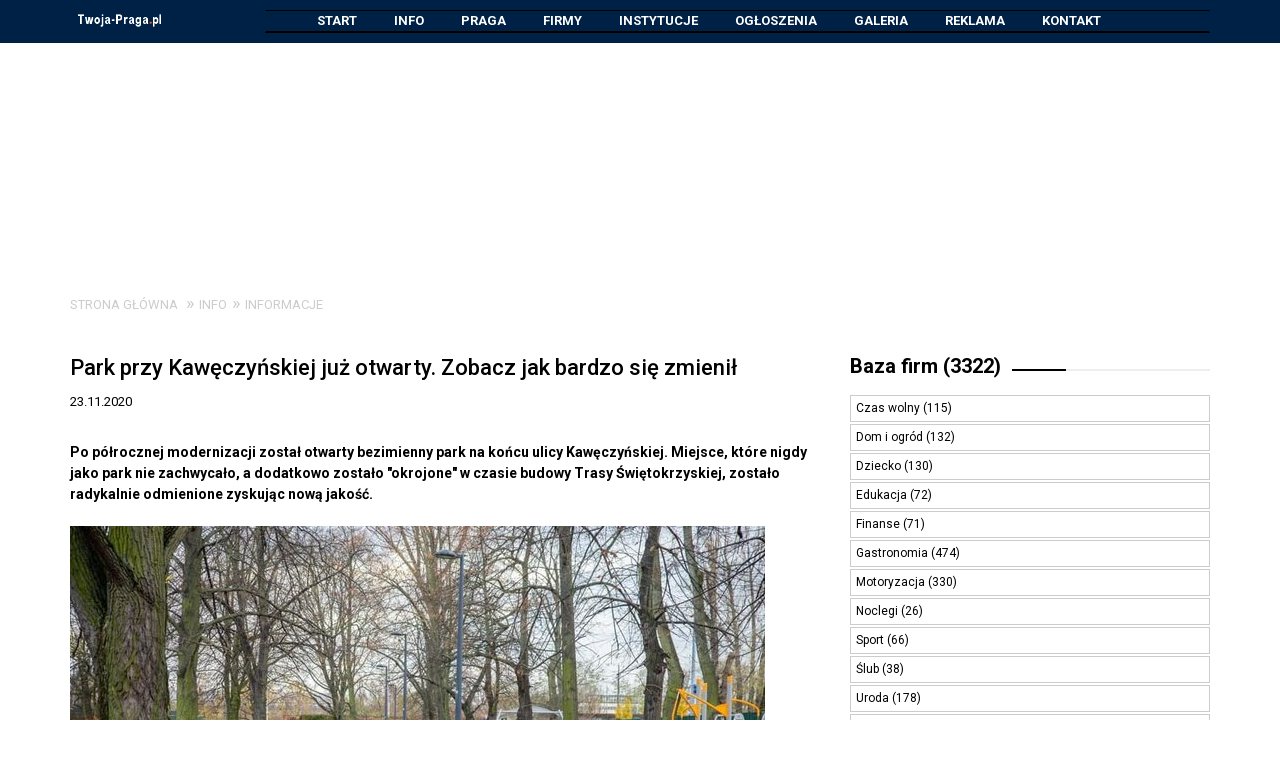

--- FILE ---
content_type: text/html; charset=UTF-8
request_url: https://www.twoja-praga.pl/info/informacje/7533.html
body_size: 10033
content:
<!DOCTYPE html PUBLIC "-//W3C//DTD XHTML 1.0 Transitional//EN" "https://www.w3.org/TR/xhtml1/DTD/xhtml1-transitional.dtd">
<html xmlns="https://www.w3.org/1999/xhtml" xml:lang="pl">
<head>
<title>Park przy Kawęczyńskiej już otwarty. Zobacz jak bardzo się zmienił -  Twoja Praga</title>
<meta http-equiv="Content-Type" content="text/html; charset=utf-8" />
<meta http-equiv="X-UA-Compatible" content="IE=edge" />
<meta name="viewport" content="width=device-width, initial-scale=1">
<meta name="keywords" content=" " />
<meta name="description" content="Po półrocznej modernizacji został otwarty bezimienny park na końcu ulicy Kawęczyńskiej. Miejsce, które nigdy jako park nie zachwycało, a dodatkowo zostało "okrojone" w czasie budowy Trasy Świętokrzyskiej, zostało radykalnie odmienione zyskując nową jakość. " />
<meta name="robots" content="index,follow" />
<meta name="language" content="pl" />
<meta name="google-site-verification" content="TxM0G_WnXTULykuPn9muzpKGeWVPdLAWlm3dM7Ux2NM" />
<meta property="fb:app_id" content="180150901995700" />

 
 
 
 
 
 
<meta property="og:image" content="https://www.twoja-praga.pl/img/informacje/2020_2/_orginal/126849451_1731070843718001_8600438877670571186_n.jpg" /> 
 

  

<style type="text/css">.ramka_komponent_r{height: 79px;}</style>
<div id="fb-root"></div>
<script async defer crossorigin="anonymous" src="https://connect.facebook.net/pl_PL/sdk.js#xfbml=1&version=v10.0&appId=891238777619565&autoLogAppEvents=1" nonce="x3pSRylm"></script>

<link href='https://fonts.googleapis.com/css?family=Roboto:100,300,400,700,500' rel='stylesheet' type='text/css'>
<link href="/css/new/bootstrap.min.css" rel="stylesheet">
<link href="/css/new/font-awesome.min.css" rel="stylesheet">
<link href="/css/new/mobile-menu.css" rel="stylesheet">

<link href="/css/new/owl.carousel.css" rel="stylesheet">
<link href="/css/new/owl.theme.default.min.css" rel="stylesheet">

<link href="/css/new/style.css" rel="stylesheet">

<script type="text/javascript" src="/js/sha1.js"></script>
<script type="text/javascript" src="/js/act_cms_utf.js"></script><script src="/js/new2020/jquery-2.1.4.min.js" type="text/javascript"></script>
<script type="text/javascript" src="/js/new2020/funckje.js?gfg"></script>





<!-- Google tag (gtag.js) -->
<script async src="https://www.googletagmanager.com/gtag/js?id=G-66MH7K69TQ"></script>
<script>
  window.dataLayer = window.dataLayer || [];
  function gtag(){dataLayer.push(arguments);}
  gtag('js', new Date());

  gtag('config', 'G-66MH7K69TQ');
</script>


<script type="text/javascript" src="https://ads.vidoomy.com/twojapraga_21978.js" async></script>




</head>

<body  id="page-top" class="" onload=""  data-spy="scroll" data-target=".navbar">
<div id="main-wrapper">
		<div id="alertwin" style="display:none"><div onclick="document.getElementById('alertwin').style.display='none'" class="close"></div><div class="message"></div></div>
		<script type="text/javascript">$(document).ready(function(){setTimeout("document.getElementById('alertwin').style.display='none';",5000);});</script>

<div id="preloader_x">
<div id="status">
<div class="status-mes"></div>
</div>
</div>

<div class="content-wrapper">

<div class="uc-mobile-menu-pusher uc-offcanvas-pusher">

  <section id="header_section_wrapper" class="header_section_wrapper">
<div class="topmenu" style="background:#002146;padding:10px;">
 <div class="container">
     <div class="row">

  <div class="col-md-2">
 <a href="https://www.twoja-praga.pl"><img src="/img/layout/logo_m.png" width="100" height="21" alt="Twoja Praga"></a>
</div>

  <div class="col-md-10">

 <div class="navigation-section">
                            <nav class="navbar m-menu navbar-default">
                                <div class="container">

                                    <div class="navbar-header">
                                        <button type="button" class="navbar-toggle collapsed" data-toggle="collapse"
                                            data-target="#navbar-collapse-1"><span class="sr-only">Toggle
                                                navigation</span> <span class="icon-bar"></span> <span
                                                class="icon-bar"></span> <span class="icon-bar"></span>
                                        </button>
                                    </div>

                                    <div class="collapse navbar-collapse" id="#navbar-collapse-1">

			<ul class="nav navbar-nav main-nav"><li class=" start "><a  href="https://www.twoja-praga.pl/home" >Start</a></li><li class="active praga dropdown m-menu-fw "><a class="dropdown-toggle" data-toggle="dropdown" data-target="https://www.twoja-praga.pl/info/informacje"  href="https://www.twoja-praga.pl/info/informacje" >Info</a><ul class="dropdown-menu" id="subM32"><li><div class="m-menu-content"><span class=" "><a href="https://www.twoja-praga.pl/info/ciekawe_miejsca" >Ciekawe miejsca</a></span><span class=" "><a href="https://www.twoja-praga.pl/info/informacje" >Informacje</a></span><span class=" "><a href="https://www.twoja-praga.pl/info/imprezy_dla_dzieci" >Imprezy dla dzieci</a></span><span class=" "><a href="https://www.twoja-praga.pl/info/mieszkania" >Mieszkania</a></span><span class=" "><a href="https://www.twoja-praga.pl/info/komunikacja" >Komunikacja</a></span><span class=" "><a href="https://www.twoja-praga.pl/info/absurdy" >Absurdy</a></span><span class=" "><a href="https://www.twoja-praga.pl/info/raport" >Raport</a></span><span class=" "><a href="https://www.twoja-praga.pl/info/spacery" >Wycieczki po Pradze 2025</a></span><span class=" "><a href="https://www.twoja-praga.pl/info/teatr" >Sztuki teatralne</a></span><span class=" "><a href="https://www.twoja-praga.pl/info/aktualnosci" >Wydarzenia</a></span><span class=" "><a href="https://www.twoja-praga.pl/info/wystawy" >Wystawy</a></span><span class=" "><a href="https://www.twoja-praga.pl/info/archiwum" >Archiwum</a></span></ul></li><li class=" praga2 dropdown m-menu-fw "><a class="dropdown-toggle" data-toggle="dropdown" data-target="https://www.twoja-praga.pl/praga/ulice"  href="https://www.twoja-praga.pl/praga/ulice" >Praga</a><ul class="dropdown-menu" id="subM435"><li><div class="m-menu-content"><span class=" "><a href="https://www.twoja-praga.pl/praga/dawna_praga" >Dawna Praga</a></span><span class=" "><a href="https://www.twoja-praga.pl/praga/detal" >Detal</a></span><span class=" "><a href="https://www.twoja-praga.pl/praga/handel" >Handel</a></span><span class=" "><a href="https://www.twoja-praga.pl/praga/fabryki" >Fabryki Pragi</a></span><span class=" "><a href="https://www.twoja-praga.pl/praga/historia" >Historia Pragi</a></span><span class=" "><a href="https://www.twoja-praga.pl/praga/koscioly" >Kościoły Pragi</a></span><span class=" "><a href="https://www.twoja-praga.pl/praga/kapliczki" >Kapliczki Pragi</a></span><span class=" "><a href="https://www.twoja-praga.pl/praga/ksiazki" >Książki o Pradze</a></span><span class=" "><a href="https://www.twoja-praga.pl/praga/ludzie" >Ludzie Pragi</a></span><span class=" "><a href="https://www.twoja-praga.pl/praga/miejsca" >Miejsca</a></span><span class=" "><a href="https://www.twoja-praga.pl/praga/nasza_praga" >Nasza Praga</a></span><span class=" "><a href="https://www.twoja-praga.pl/praga/parki" >Parki na Pradze</a></span><span class=" "><a href="https://www.twoja-praga.pl/praga/pomniki" >Praskie pomniki</a></span><span class=" "><a href="https://www.twoja-praga.pl/praga/sztuka" >Sztuka</a></span><span class=" "><a href="https://www.twoja-praga.pl/praga/ulice" >Ulice</a></span><span class=" "><a href="https://www.twoja-praga.pl/praga/zabytki" >Zabytki Pragi</a></span><span class=" "><a href="https://www.twoja-praga.pl/praga/zagadki" >Zagadki</a></span></ul></li><li class=" firmy dropdown m-menu-fw "><a  href="https://www.twoja-praga.pl/firmy" >Firmy</a></li><li class=" instytucje dropdown m-menu-fw "><a class="dropdown-toggle" data-toggle="dropdown" data-target="https://www.twoja-praga.pl/instytucje"  href="https://www.twoja-praga.pl/instytucje" >Instytucje</a><ul class="dropdown-menu" id="subM73"><li><div class="m-menu-content"><span class=" "><a href="https://www.twoja-praga.pl/instytucje/bezpieczenstwo" >Bezpieczeństwo</a></span><span class=" "><a href="https://www.twoja-praga.pl/instytucje/kultura" >Kultura</a></span><span class=" "><a href="https://www.twoja-praga.pl/instytucje/organizacje" >Organizacje</a></span><span class=" "><a href="https://www.twoja-praga.pl/instytucje/sluzba_zdrowia" >Służba zdrowia</a></span><span class=" "><a href="https://www.twoja-praga.pl/instytucje/szkoly" >Oświata</a></span><span class=" "><a href="https://www.twoja-praga.pl/instytucje/urzedy" >Urzędy</a></span><span class=" "><a href="https://www.twoja-praga.pl/instytucje/wiara" >Wiara</a></span></ul></li><li class=" ogloszenia dropdown m-menu-fw "><a class="dropdown-toggle" data-toggle="dropdown" data-target="https://www.twoja-praga.pl/ogloszenia"  href="https://www.twoja-praga.pl/ogloszenia" >Ogłoszenia</a><ul class="dropdown-menu" id="subM74"><li><div class="m-menu-content"><span class=" "><a href="https://www.twoja-praga.pl/ogloszenia/kupie" >Kupię</a></span><span class=" "><a href="https://www.twoja-praga.pl/ogloszenia/oddam" >Oddam</a></span><span class=" "><a href="https://www.twoja-praga.pl/ogloszenia/sprzedam" >Sprzedam</a></span><span class=" "><a href="https://www.twoja-praga.pl/ogloszenia/praca" >Praca</a></span><span class=" "><a href="https://www.twoja-praga.pl/ogloszenia/zamienie" >Zamienię</a></span><span class=" "><a href="https://www.twoja-praga.pl/ogloszenia/dodaj" >Dodaj ogłoszenia</a></span></ul></li><li class=" galeria dropdown m-menu-fw "><a class="dropdown-toggle" data-toggle="dropdown" data-target="https://www.twoja-praga.pl/galeria"  href="https://www.twoja-praga.pl/galeria" >Galeria</a><ul class="dropdown-menu" id="subM35"><li><div class="m-menu-content"><span class=" "><a href="https://www.twoja-praga.pl/galeria/blizej_natury" >Bliżej natury</a></span><span class=" "><a href="https://www.twoja-praga.pl/galeria/ciekawe_miejsca" >Ciekawe miejsca</a></span><span class=" "><a href="https://www.twoja-praga.pl/galeria/inwestycje" >Inwestycje</a></span><span class=" "><a href="https://www.twoja-praga.pl/galeria/osiedla_i_ulice" >Osiedla i ulice</a></span><span class=" "><a href="https://www.twoja-praga.pl/galeria/spacery_praskie" >Praskie spacery</a></span><span class=" "><a href="https://www.twoja-praga.pl/galeria/praskie_zabytki" >Praskie zabytki</a></span><span class=" "><a href="https://www.twoja-praga.pl/galeria/wydarzenia_na_pradze" >Wydarzenia na Pradze</a></span></ul></li><li class=" forumx "><a  href="https://www.twoja-praga.pl/reklama" >Reklama</a></li><li class="  "><a  href="https://www.twoja-praga.pl/kontakt" >Kontakt</a></li></ul>
                              
                                    </div>

                                </div>

                            </nav>

                        </div>

</div>
</div>
</div>

</div>

                    <div class="container">
                        <div class="header-section">
                       
<div class="row">
                                <div class="col-md-12">


                                    <div class="left_section" >
				                                    </div>

                                </div>                            </div>
                        </div>

	<center>
		<div style="max-width: 1920px; margin:10px 0px 0px;">
			<style>
.przyklad_elastyczna_1 { width: 300px; height: 250px; }
@media(min-width: 725px) { .przyklad_elastyczna_1 { width: 750px; height: 200px; } }
</style>
<script async src="//pagead2.googlesyndication.com/pagead/js/adsbygoogle.js"></script>
<!-- przyklad_elastyczna_1 -->
<ins class="adsbygoogle przyklad_elastyczna_1"
 style="display:inline-block"
 data-ad-client="ca-pub-7073951592942916"
 data-ad-slot="3220356419"></ins>
<script>
(adsbygoogle = window.adsbygoogle || []).push({});
</script>		</div>
	</center>

                    </div>

                </section>

		<div class="clear"></div>


	
		<section id="entity_section" class="entity_section">
                    <div class="container">

			<div class="row">
				<ol class="breadcrumb">
					<li><a href="/" class="button1">Strona główna</a></li>
					<li><a href="/info/informacje">Info</a></li><li><a href="/info/informacje">Informacje</a></li>				</ol>
			</div>

			<div class="row">
                            <div class="col-md-8">
				


			
						<div class="entity_title"><h1 class="style1">Park przy Kawęczyńskiej już otwarty. Zobacz jak bardzo się zmienił</h1></div>

											<div class="entity_meta">

23.11.2020		
						
						
						
													</div>
						

															
										<div class="entity_content">
						<div><span style="font-weight: bold;"></span><span style="font-style: italic;"></span><b>Po półrocznej modernizacji został otwarty bezimienny park na końcu ulicy Kawęczyńskiej. Miejsce, które nigdy jako park nie zachwycało, a&nbsp;dodatkowo zostało "okrojone" w&nbsp;</b><b><b>czasie budowy Trasy Świętokrzyskiej, zostało radykalnie odmienione zyskując nową jakość.</b><br/></b></div><div><b><br/></b></div><div><b></b><table><tbody><tr><td><img src="https://www.twoja-praga.pl/img/informacje/2020_2/126849451_1731070843718001_8600438877670571186_n.jpg?1606155805436?1606155805436" alt="Park Michałowski już otwarty" title="Park Michałowski już otwarty" class="borderLeft"/><br/></td></tr><tr><td><div style="text-align: left;"><span style="font-size: 10px;">fot. Urząd m.st. Warszawa<br/></span></div><div><br/></div></td></tr></tbody></table>


<span style="font-weight: bold;">Nowa jakość w&nbsp;praskim parku</span></div><div><br/></div><div>- W&nbsp;tzw. "parku Michałowskim" pojawił się nowy plac zabaw dla dzieci, wybieg dla psów i&nbsp;ławki. Dla zwiększenia bezpieczeństwa zamontowaliśmy oświetlenie. Teren zachwyci też wiosną, gdy rozkwitną dodatkowe drzewa, krzewy i&nbsp;rabaty. Ożywienie Szmulowizny to kluczowy cel naszego programu rewitalizacji - poinformował wiceprezydent Warszawy Michał Olszewski.</div><div><br/></div><div>Dzięki modernizacji park stanie się doskonałym miejscem do spotkań, rekreacji i&nbsp;odpoczynku. Koncepcja jego przebudowy została wypracowana w&nbsp;trakcie konsultacji społecznych, w&nbsp;których wzięła udział naprawdę duża grupa mieszkańców. Na uwagę zasługuje fakt umieszczenia w&nbsp;parku tablic z&nbsp;informacją o&nbsp;najważniejszych obiektach Szmulowizny i&nbsp;Michałowa.<br/></div><div><br/></div><br/>

<div style="font-size: 10px; text-align: left;">TJ<br/></div>

<br clear="all"/><h2>Więcej informacji</h2>
<ul>
<li><a class="akt_title_home_3" href="/praga/ulice/2009.html">Ulica Kawęczyńska</a></li>
<li><a class="akt_title_home_3" href="/praga/parki/1983.html">Park Szmulowizna</a></li>
</ul>

						
												<div class="clear"></div>	
											</div>
					
															
					








					
											
							
			
									
						
						
						
																																																																														
						








						
																		
						
												<div class="readers_comment">

  
  
  
  
  
  
  
  
  
  
  
  
  
 
 
 
 
 
 
 
 
 
 
 
 
 
 
 
 
 
 
 
 
 
 
 
 
 
 
 
 
 
 
 
 
 
 
 
 
 
 
 
 
 
 
 
 
 
 
 


	

<h2>Wasze komentarze</h2>

		<div class="media"><div class="media-left"><img alt="64x64" class="media-object" data-src="/img/layout/buttons/ico11.gif" src="/img/layout/buttons/ico11.gif" data-holder-rendered="true" width="59" height="93"></div><div class="media-body"><h2 class="media-heading"> n467198@gmail.com napisał:</h2><div class="comment-txt" id="commentPost21623">Przy parku istnieje wybieg dla psów.  Kiedy doczeka się regulaminu korzystania z wybiegu?</div><div class="entity_vote">2021-06-18 11:06</div></div></div>
	




</div>
	
	<div class="space8px"></div>
	
	

  <script type="text/javascript">
	$(document).ready(function(){

		$('#commentForm .btn_big').click(function(){
		
		if ($('#commentForm .username').attr('value') == '') {
			alert('Podaj autora');
			return false; 
		}
		else {
			return true; 
		}
		
		});
	});

  </script>


<div class="entity_comments">
<div class="entity_inner__title header_black">
<h2>Dodaj komentarz</h2>
</div>

<div class="entity_comment_from">
<form  method="post" class="display-none" id="commentForm" action="">
			<input type="hidden" name="action" value="newPost" />
			<input type="hidden" name="parent_post" value="" />
			<input type="hidden" name="topic_id" value="4017" />
		
<input type="hidden" name="redirect" value="https://www.twoja-praga.pl/info/informacje/7533.html#commentinfo" />
		<input type="hidden" name="title" size="60" value="Park przy Kawęczyńskiej już otwarty. Zobacz jak bardzo się zmienił" />



<div class="form-group">
	<input type="text" size="24" maxlength="24" class="username form-control" name="username" placeholder="Użytkownik" />
</div>



<div class="form-group comment">
 <textarea class="form-control"  name="content" id="inputComment" placeholder="Wiadomość"></textarea> 
</div>
<label class="sp-kill" style="display: none">dowolny wyraz 6 literowy: <input type="text" name="__sptest" value="nospam" /></label>
		<!-- <input type="hidden" name="__iamtrash" value="1" /> -->
		<input type="hidden" name="__antbtfnval" />
		


<input type="submit" name="__submitfield" value="Wyślij" class="btn_big btn btn-submit red"   /> 
</form>
</div> 

</div>
	
Publikowane komentarze są prywatnymi opiniami użytkowników portalu. Twoja-Praga.pl nie ponosi odpowiedzialności za treść opinii<br>							
						

						<div class="clear"></div>
		

<style>
.przyklad_elastyczna_2 { width: 300px; height: 250px; }
@media(min-width: 725px) { .przyklad_elastyczna_2 { width: 750px; height: 250px; } }
</style>
<script async src="//pagead2.googlesyndication.com/pagead/js/adsbygoogle.js"></script>

<ins class="adsbygoogle przyklad_elastyczna_2"
 style="display:inline-block"
     data-ad-client="ca-pub-7073951592942916"
     data-ad-slot="4203113552"></ins>
<script>
     (adsbygoogle = window.adsbygoogle || []).push({});
</script>

	
	
	



							
						
				

													<div class="related_news">
<div class="entity_inner__title header_purple">
<h2>Najnowsze informacje</h2>
</div>
<div class="row">
	<div class="col-md-6">
	<div class="media">


		
<div class="media-left">
<a href="/info/informacje/13021.html" title=""><img src="https://www.twoja-praga.pl/img/informacje/01-2026/_ico/622343190_122158973612818210_3815956573053187516_n.jpg" alt="" align="left" class="pnneajrelat" style="height:60px"/></a></div>

<div class="media-body">
		<h3 style="font-size:16px;line-height:18px;font-weight:500" class="media-heading"><a href="/info/informacje/13021.html">Praska Szkoła Nauki Kościoła: wykład ks. prof. Stanisława Urbańskiego o...</a></h3>
		
		<div class="clear"></div>	
		
		
</div>
	</div></div>
	<div class="col-md-6">
	<div class="media">


		
<div class="media-left">
<a href="/info/informacje/13020.html" title=""><img src="https://www.twoja-praga.pl/img/informacje/01-2026/_ico/624760347_1275648251265796_7229959162500864535_n.jpg" alt="" align="left" class="pnneajrelat" style="height:60px"/></a></div>

<div class="media-body">
		<h3 style="font-size:16px;line-height:18px;font-weight:500" class="media-heading"><a href="/info/informacje/13020.html">Pierwszy Tegoroczny Grochowski Bazar Książek i Płyt w Kici Koci. Zapraszamy!</a></h3>
		
		<div class="clear"></div>	
		
		
</div>
	</div></div>
	<div class="col-md-6">
	<div class="media">


		
<div class="media-left">
<a href="/info/informacje/13019.html" title=""><img src="https://www.twoja-praga.pl/img/informacje/01-2026/_ico/20260128_145529.jpg" alt="" align="left" class="pnneajrelat" style="height:60px"/></a></div>

<div class="media-body">
		<h3 style="font-size:16px;line-height:18px;font-weight:500" class="media-heading"><a href="/info/informacje/13019.html">Duże zainteresowanie remontem dwóch opuszczonych kamienic na Szmulkach</a></h3>
		
		<div class="clear"></div>	
		
		
</div>
	</div></div>
	<div class="col-md-6">
	<div class="media">


		
<div class="media-left">
<a href="/info/informacje/13018.html" title=""><img src="https://www.twoja-praga.pl/img/informacje/01-2026/_ico/blackout-7574763_1280.jpg" alt="" align="left" class="pnneajrelat" style="height:60px"/></a></div>

<div class="media-body">
		<h3 style="font-size:16px;line-height:18px;font-weight:500" class="media-heading"><a href="/info/informacje/13018.html">Kiedy stabilizacja napięcia 400V jest konieczna w firmie? Sygnały, których...</a></h3>
		
		<div class="clear"></div>	
		
		
</div>
	</div></div>
	<div class="col-md-6">
	<div class="media">


		
<div class="media-left">
<a href="/info/informacje/13017.html" title=""><img src="https://www.twoja-praga.pl/img/informacje/01-2026/_ico/wschodnia.jpg" alt="" align="left" class="pnneajrelat" style="height:60px"/></a></div>

<div class="media-body">
		<h3 style="font-size:16px;line-height:18px;font-weight:500" class="media-heading"><a href="/info/informacje/13017.html">Warszawa Wschodnia: kilkanaście wind i nowe schody ruchome w planach...</a></h3>
		
		<div class="clear"></div>	
		
		
</div>
	</div></div>
	<div class="col-md-6">
	<div class="media">


		
<div class="media-left">
<a href="/info/informacje/13016.html" title=""><img src="https://www.twoja-praga.pl/img/informacje/01-2026/_ico/kijowska-piwnice.jpg" alt="" align="left" class="pnneajrelat" style="height:60px"/></a></div>

<div class="media-body">
		<h3 style="font-size:16px;line-height:18px;font-weight:500" class="media-heading"><a href="/info/informacje/13016.html">Włamania do piwnic na Osiedlu "Kijowska". Spółdzielnia apeluje o...</a></h3>
		
		<div class="clear"></div>	
		
		
</div>
	</div></div>
</div>
</div>												
													<br><style>
.przyklad_elastyczna_2 { width: 300px; height: 250px; }
@media(min-width: 725px) { .przyklad_elastyczna_2 { width: 750px; height: 250px; } }
</style>
<script async src="//pagead2.googlesyndication.com/pagead/js/adsbygoogle.js"></script>

<ins class="adsbygoogle przyklad_elastyczna_2"
 style="display:inline-block"
     data-ad-client="ca-pub-7073951592942916"
     data-ad-slot="4203113552"></ins>
<script>
     (adsbygoogle = window.adsbygoogle || []).push({});
</script>
		
		
<div class="related_news">
<div class="entity_inner__title header_purple">
<h2>Najczęściej czytane</h2>
</div>
<div class="row">

	<div class="col-md-6">
	<div class="media">
		
<div class="media-left">
<a href="/info/informacje/12806.html" title=""><img src="https://www.twoja-praga.pl/img/informacje/2020_2/_ico/p4190131.jpg" alt="" align="left" class="pnajrelat" style="height:60px"/></a></div>

<div class="media-body">
		<h3 style="font-size:16px;line-height:18px;font-weight:500" class="media-heading"><a href="/info/informacje/12806.html" class="">Piotr stracił nogi, ale nie stracił marzeń. Pomóż mu wrócić do muzyki</a></h3>
		<div class="clear"></div>
		
		
</div>
	</div></div>
	<div class="col-md-6">
	<div class="media">
		
<div class="media-left">
<a href="/blog/d-lasocki/3580.html" title=""><img src="https://www.twoja-praga.pl/img/informacje/2013-7/_ico/pa050037.jpg" alt="" align="left" class="pnajrelat" style="height:60px"/></a></div>

<div class="media-body">
		<h3 style="font-size:16px;line-height:18px;font-weight:500" class="media-heading"><a href="/blog/d-lasocki/3580.html" class="">Dyskusja wokół Jeziorka Gocławskiego</a></h3>
		<div class="clear"></div>
		
		
</div>
	</div></div>
	<div class="col-md-6">
	<div class="media">
		
<div class="media-left">
<a href="/info/spacery/11249.html" title=""><img src="https://www.twoja-praga.pl/img/informacje/2023-4/_ico/343987330_946610463249582_6766913159584206422_n.jpg" alt="" align="left" class="pnajrelat" style="height:60px"/></a></div>

<div class="media-body">
		<h3 style="font-size:16px;line-height:18px;font-weight:500" class="media-heading"><a href="/info/spacery/11249.html" class="">Spacer: GRO spacer architektoniczny</a></h3>
		<div class="clear"></div>
		
		
</div>
	</div></div>
	<div class="col-md-6">
	<div class="media">
		
<div class="media-left">
<a href="/blog/d-lasocki/4515.html" title=""><img src="https://www.twoja-praga.pl/img/informacje/2016-2/_ico/p1010973.jpg" alt="" align="left" class="pnajrelat" style="height:60px"/></a></div>

<div class="media-body">
		<h3 style="font-size:16px;line-height:18px;font-weight:500" class="media-heading"><a href="/blog/d-lasocki/4515.html" class="">Sąd sprawiedliwy czyli perypetie Domu Małego Niewidomego (Osieroconego)...</a></h3>
		<div class="clear"></div>
		
		
</div>
	</div></div>
	<div class="col-md-6">
	<div class="media">
		
<div class="media-left">
<a href="/info/informacje/3680.html" title=""><img src="https://www.twoja-praga.pl/img/informacje/2014-1/_ico/p9160009_1.jpg" alt="" align="left" class="pnajrelat" style="height:60px"/></a></div>

<div class="media-body">
		<h3 style="font-size:16px;line-height:18px;font-weight:500" class="media-heading"><a href="/info/informacje/3680.html" class="">Dawne nazwy ulic na Grochowie</a></h3>
		<div class="clear"></div>
		
		
</div>
	</div></div>
	<div class="col-md-6">
	<div class="media">
		
<div class="media-left">
<a href="/info/informacje/3057.html" title=""><img src="https://www.twoja-praga.pl/img/informacje/2013-1/_ico/p6290050.jpg" alt="" align="left" class="pnajrelat" style="height:60px"/></a></div>

<div class="media-body">
		<h3 style="font-size:16px;line-height:18px;font-weight:500" class="media-heading"><a href="/info/informacje/3057.html" class="">Grochowska piekarnia do wyburzenia?</a></h3>
		<div class="clear"></div>
		
		
</div>
	</div></div>
</div>
</div>							
		<h2>Polub nasz fanpage i bądź na bieżąco</h2>
	
						<iframe src="https://www.facebook.com/plugins/likebox.php?id=180150901995700&amp;width=700&amp;connections=11&amp;stream=false&amp;header=false&amp;height=120" scrolling="no" frameborder="0" style="border:none; overflow:hidden; width:700px; height:120px;" allowTransparency="true"></iframe>




	
													

										
				</div>

			
                            <div class="col-md-4">
                               






 
<div class="widget">
                    <div class="widget_title widget_black">


<h2><a href="https://www.twoja-praga.pl/firmy/">Baza firm (3322)</a></h2>

</div>
		
<div class="media">
				
										
												
								
												
								
												
								
												
								
												
								
												
								
												
								
												
								
												
								
												
								
												
								
												
								
												
								
												
								
												
								
												
								
												
								
												
								
												
								
												
								
												
								
												
								
												
								
												
								
												
								
												
								
												
								
												
								
												
								
												
								
												
								
												
								
												
								
												
								
												
								
												
								
												
								
												
								
												
								
												
								
												
								
												
								
												
								
												
								
												
								
												
								
												
								
												
								
									<div class="menu_left_item" style="font-size:12px;"><a href="/firmy/czas_wolny"  >Czas wolny </a> (115)</div>
																							
								
												
								
												
								
												
								
												
								
												
								
												
								
												
								
												
								
												
								
												
								
												
								
												
								
												
								
												
								
												
								
												
								
									<div class="menu_left_item" style="font-size:12px;"><a href="/firmy/dom_i_ogrod"  >Dom i ogród </a> (132)</div>
																							
								
												
								
												
								
												
								
												
								
												
								
												
								
												
								
												
								
												
								
												
								
												
								
												
								
												
								
												
								
												
								
												
								
												
								
												
								
												
								
												
								
												
								
												
								
												
								
												
								
												
								
												
								
												
								
												
								
												
								
												
								
												
								
												
								
												
								
												
								
												
								
												
								
												
								
												
								
												
								
												
								
												
								
									<div class="menu_left_item" style="font-size:12px;"><a href="/firmy/dziecko"  >Dziecko </a> (130)</div>
																							
								
												
								
												
								
												
								
												
								
												
								
												
								
												
								
												
								
												
								
												
								
												
								
									<div class="menu_left_item" style="font-size:12px;"><a href="/firmy/edukacja"  >Edukacja </a> (72)</div>
																							
								
												
								
												
								
												
								
												
								
												
								
												
								
												
								
												
								
												
								
												
								
												
								
												
								
												
								
												
								
									<div class="menu_left_item" style="font-size:12px;"><a href="/firmy/finanse"  >Finanse </a> (71)</div>
																							
								
												
								
												
								
												
								
												
								
												
								
												
								
												
								
												
								
									<div class="menu_left_item" style="font-size:12px;"><a href="/firmy/restauracje"  >Gastronomia </a> (474)</div>
																							
								
												
								
												
								
												
								
												
								
												
								
												
								
												
								
												
								
												
								
												
								
												
								
												
								
												
								
												
								
												
								
												
								
												
								
												
								
												
								
												
								
												
								
												
								
												
								
												
								
												
								
												
								
												
								
												
								
												
								
												
								
												
								
												
								
												
								
												
								
												
								
												
								
												
								
									<div class="menu_left_item" style="font-size:12px;"><a href="/firmy/motoryzacja"  >Motoryzacja </a> (330)</div>
																							
								
												
								
												
								
												
								
												
								
												
								
												
								
												
								
												
								
												
								
												
								
												
								
												
								
												
								
												
								
												
								
												
								
												
								
												
								
												
								
												
								
												
								
									<div class="menu_left_item" style="font-size:12px;"><a href="/firmy/noclegi"  >Noclegi </a> (26)</div>
																							
								
												
								
												
								
												
								
												
								
												
								
												
								
												
								
												
								
									<div class="menu_left_item" style="font-size:12px;"><a href="/firmy/sport"  >Sport </a> (66)</div>
																							
								
												
								
												
								
												
								
												
								
												
								
												
								
												
								
												
								
												
								
												
								
												
								
												
								
												
								
												
								
												
								
												
								
												
								
												
								
												
								
												
								
												
								
												
								
												
								
												
								
												
								
									<div class="menu_left_item" style="font-size:12px;"><a href="/firmy/slub"  >Ślub </a> (38)</div>
																							
								
												
								
												
								
												
								
												
								
												
								
												
								
												
								
												
								
												
								
												
								
												
								
												
								
												
								
												
								
												
								
									<div class="menu_left_item" style="font-size:12px;"><a href="/firmy/uroda"  >Uroda </a> (178)</div>
																							
								
												
								
												
								
												
								
												
								
												
								
												
								
												
								
												
								
												
								
												
								
												
								
												
								
												
								
									<div class="menu_left_item" style="font-size:12px;"><a href="/firmy/uslugi"  >Usługi </a> (238)</div>
																							
								
												
								
												
								
												
								
												
								
												
								
												
								
												
								
												
								
												
								
												
								
												
								
												
								
												
								
												
								
												
								
												
								
												
								
												
								
												
								
												
								
												
								
												
								
												
								
												
								
												
								
												
								
												
								
												
								
												
								
												
								
												
								
												
								
												
								
												
								
												
								
												
								
												
								
												
								
												
								
												
								
												
								
												
								
												
								
												
								
												
								
									<div class="menu_left_item" style="font-size:12px;"><a href="/firmy/zakupy"  >Zakupy </a> (876)</div>
																							
								
												
								
												
								
												
								
												
								
												
								
												
								
												
								
												
								
												
								
												
								
												
								
												
								
												
								
												
								
												
								
												
								
												
								
												
								
												
								
												
								
												
								
												
								
												
								
												
								
												
								
												
								
												
								
												
								
												
								
												
								
												
								
												
								
												
								
												
								
												
								
												
								
												
								
												
								
												
								
												
								
												
								
												
								
												
								
												
								
												
								
												
								
												
								
												
								
									<div class="menu_left_item" style="font-size:12px;"><a href="/firmy/zdrowie"  >Zdrowie </a> (462)</div>
																							
								
												
								
												
								
												
								
												
								
												
								
												
								
												
								
												
								
												
								
												
								
												
								
												
								
												
								
												
								
												
								
												
								
												
								
												
								
												
								
												
								
												
								
												
								
												
								
												
								
												
								
												
								
												
								
												
								
												
								
												
								
												
								
												
								
												
								
												
								
												
								
									<div class="menu_left_item" style="font-size:12px;"><a href="/firmy/zwierzaki"  >Zwierzaki </a> (21)</div>
																							
								
												
								
												
								
												
								
												
								
												
								
												
								
												
								
												
								
												
								
												
								
												
								
												
								
												
								
												
								
												
								
												
								
												
								
												
								
												
								
												
								
												
								
												
								
												
								
												
								
												
								
												
								
												
								
												
								
												
								
												
								
												
								
												
								
												
								
												
								
												
								
												
								
												
								
												
								
												
								
												
								
												
								
												
								
												
								
												
								
												
								
												
								
												
								
												
								
												
								
												
								
												
								
												
								
												
								
												
								
												
								
												
								
												
								
												
								
												
								
												
								
												
								
												
								
												
								
												
								
												
								
												
								
												
								
												
								
												
								
												
								
												
								
												
								
												
								
												
								
												
								
												
								
												
								
												
								
												
								
												
								
												
								
												
								
												
								
												
								
												
								
												
								
												
								
												
								
												
								
												
								
												
								
												
								
												
								
												
								
												
								
												
								
												
								
												
								
												
								
												
								
												
								
												
								
												
								
												
								
												
								
												
								
												
								
												
								
												
								
												
								
												
								
												
								
												
								
												
								
												
								
												
								
												
								
												
								
												
								
												
								
												
								
												
								
												
								
												
								
												
								
												
								
												
								
												
								
												
								
												
								
												
								
												
								
												
								
												
								
												
								
												
								
												
								
												
								
												
								
												
								
												
								
												
								
												
																
<div class="menu_left_item menuleft_addc"><a href="https://www.twoja-praga.pl/konto/rejestracja_dla_firm" >Dodaj firmę od 49zł </a></div>
		
		</div> 
		
	</div>	
				
<div class="widget">
                    <div class="widget_title widget_black">
               	<h2><a href="https://www.twoja-praga.pl/instytucje/">Baza instytucji</a></h2>

		</div>
		<div class="media">

																																																																																																																																																																																																																																																																																																																																																																																																																																																																																																																																																																																																																																																																																																																																																																																																																																																																																																																																																																																																																																																																																																																																																																																																																																																																																																																																																																																																																																																																																																																																																																																																																																																																																																																																																																																																																																																																																																																																																																																																																																																																																																																																																																																																																																																																																																																																																																																																																																																																																																																																																																																																																																																																																																																																																																																																																																																																																																																																																																													<div class="menu_left_item"><a href="/instytucje/bezpieczenstwo" >Bezpieczeństwo </a></div>
					
										
																			
																			
																			
																			
																			
																			
																			
																			
																			
																			
																			
																			
																			
																			
																			
																			
																			
																			
																			
																			
																			
																			
																			
																			
																			
																			
																			
																			
																			
																			
																			
																			
																			
																			
																			
																			
																			
																			
																			
																			
																			
																			
																			
																			
																			
																			
																			
																			
																			
																			
																			
																			
																			
																			
																			
																			
																			
																			
																			
																			
																			
																			
																			
																			
																			
																			
																			
																			
																			
																			
																			
																			
																			
																			
																			
																			
																			
																			
																			
																			
																			
																			
																			
																			
																			
																			
																			
																			
																			
																			
																			
																			
																			
																			
																			
																			
																			
																			
																			
																			
																			
																			
																			
																			
																			
																			
																			
																			
																			
																			
																			
																			
																			
																			
																			
																			
																			
																			
																			
																			
																			
																			
																			
																			
																			
																			
																			
																			
																			
																			
																			
																			
																			
																			
																			
																			
																			
																			
																			
																			
																			
																			
																			
																			
																			
																			
																			
																			
																			
																			
																			
																			
																			
																			
																			
																			
																			
																			
																			
																			
																			
																			
																			
																			
																			
																			
																			
																			
																			
																			
																			
																			
																			
																			
																			
																			
																			
																			
																			
																			
																			
																			
																			
																			
																			
																			
																			
																			
																			
																			
																			
																			
																			
																			
																			
																			
																			
																			
																			
																			
																			
																			
																			
																			
																			
																			
																			
																			
																			
																			
																			
																			
																			
																			
																			
																			
																			
																			
																			
																			
																			
																			
																			
																			
																			
																			
																			
																			
																			
																			
																			
																			
																			
																			
																			
																			
																			
																			
																			
																			
																			
																			
																			
																			
																			
																			
																			
																			
																			
																			
																			
																			
																			
																			
																			
																			
																			
																			
																			
																			
																			
																			
																			
																			
																			
																			
																			
																			
																			
																			
																			
																			
																			
																			
																			
																			
																			
																			
																			
																			
																			
																			
																			
																			
																			
																			
																			
																			
																			
																			
																			
																			
																			
																			
																			
																			
																			
																			
																			
																			
																			
																			
																			
																			
																			
																			
																			
																			
																			
																			
														
																																																	<div class="menu_left_item"><a href="/instytucje/kultura" >Kultura </a></div>
					
										
																			
																			
																			
																			
																			
																			
																			
																			
																			
																			
																			
																			
																			
																			
																			
																			
																			
																			
																			
																			
																			
																			
																			
																			
																			
																			
																			
																			
																			
																			
																			
																			
																			
																			
																			
																			
																			
																			
																			
																			
																			
																			
																			
																			
																			
																			
																			
																			
																			
																			
																			
																			
																			
																			
																			
																			
																			
																			
																			
																			
																			
																			
																			
																			
																			
																			
																			
																			
																			
																			
																			
																			
																			
																			
																			
																			
																			
																			
																			
																			
																			
																			
																			
																			
																			
																			
																			
																			
																			
																			
																			
																			
																			
																			
																			
																			
																			
																			
																			
																			
																			
																			
																			
																			
																			
																			
																			
																			
																			
																			
																			
																			
																			
																			
																			
																			
																			
																			
																			
																			
																			
																			
																			
																			
																			
																			
																			
																			
																			
																			
																			
																			
																			
																			
																			
																			
																			
																			
																			
																			
																			
																			
																			
																			
																			
																			
																			
																			
																			
																			
																			
																			
																			
																			
																			
																			
																			
																			
																			
																			
																			
																			
																			
																			
																			
																			
																			
																			
																			
																			
																			
																			
																			
																			
																			
																			
																			
																			
																			
																			
																			
																			
																			
																			
																			
																			
																			
																			
																			
																			
																			
																			
																			
																			
																			
																			
																			
																			
																			
																			
																			
																			
																			
																			
																			
																			
																			
																			
																			
																			
																			
																			
																			
																			
																			
																			
																			
																			
																			
																			
																			
																			
																			
																			
																			
																			
																			
																			
																			
																			
																			
																			
																			
																			
																			
																			
																			
																			
																			
																			
																			
																			
																			
																			
																			
																			
																			
																			
																			
																			
																			
																			
																			
																			
																			
																			
																			
																			
																			
																			
																			
																			
																			
																			
																			
																			
																			
																			
																			
																			
																			
																			
																			
																			
																			
																			
																			
																			
																			
																			
																			
																			
																			
																			
																			
																			
																			
																			
																			
																			
																			
																			
																			
																			
																			
																			
																			
																			
																			
																			
																			
																			
																			
																			
																			
																			
																			
																			
																			
																			
														
																																																																																											<div class="menu_left_item"><a href="/instytucje/organizacje" >Organizacje </a></div>
					
										
																			
																			
																			
																			
																			
																			
																			
																			
																			
																			
																			
																			
																			
																			
																			
																			
																			
																			
																			
																			
																			
																			
																			
																			
																			
																			
																			
																			
																			
																			
																			
																			
																			
																			
																			
																			
																			
																			
																			
																			
																			
																			
																			
																			
																			
																			
																			
																			
																			
																			
																			
																			
																			
																			
																			
																			
																			
																			
																			
																			
																			
																			
																			
																			
																			
																			
																			
																			
																			
																			
																			
																			
																			
																			
																			
																			
																			
																			
																			
																			
																			
																			
																			
																			
																			
																			
																			
																			
																			
																			
																			
																			
																			
																			
																			
																			
																			
																			
																			
																			
																			
																			
																			
																			
																			
																			
																			
																			
																			
																			
																			
																			
																			
																			
																			
																			
																			
																			
																			
																			
																			
																			
																			
																			
																			
																			
																			
																			
																			
																			
																			
																			
																			
																			
																			
																			
																			
																			
																			
																			
																			
																			
																			
																			
																			
																			
																			
																			
																			
																			
																			
																			
																			
																			
																			
																			
																			
																			
																			
																			
																			
																			
																			
																			
																			
																			
																			
																			
																			
																			
																			
																			
																			
																			
																			
																			
																			
																			
																			
																			
																			
																			
																			
																			
																			
																			
																			
																			
																			
																			
																			
																			
																			
																			
																			
																			
																			
																			
																			
																			
																			
																			
																			
																			
																			
																			
																			
																			
																			
																			
																			
																			
																			
																			
																			
																			
																			
																			
																			
																			
																			
																			
																			
																			
																			
																			
																			
																			
																			
																			
																			
																			
																			
																			
																			
																			
																			
																			
																			
																			
																			
																			
																			
																			
																			
																			
																			
																			
																			
																			
																			
																			
																			
																			
																			
																			
																			
																			
																			
																			
																			
																			
																			
																			
																			
																			
																			
																			
																			
																			
																			
																			
																			
																			
																			
																			
																			
																			
																			
																			
																			
																			
																			
																			
																			
																			
																			
																			
																			
																			
																			
																			
																			
																			
																			
																			
																			
																			
																			
																			
																			
																			
																			
																			
																			
																			
																			
																			
																			
																			
														
																																																															<div class="menu_left_item"><a href="/instytucje/sluzba_zdrowia" >Służba zdrowia </a></div>
					
										
																			
																			
																			
																			
																			
																			
																			
																			
																			
																			
																			
																			
																			
																			
																			
																			
																			
																			
																			
																			
																			
																			
																			
																			
																			
																			
																			
																			
																			
																			
																			
																			
																			
																			
																			
																			
																			
																			
																			
																			
																			
																			
																			
																			
																			
																			
																			
																			
																			
																			
																			
																			
																			
																			
																			
																			
																			
																			
																			
																			
																			
																			
																			
																			
																			
																			
																			
																			
																			
																			
																			
																			
																			
																			
																			
																			
																			
																			
																			
																			
																			
																			
																			
																			
																			
																			
																			
																			
																			
																			
																			
																			
																			
																			
																			
																			
																			
																			
																			
																			
																			
																			
																			
																			
																			
																			
																			
																			
																			
																			
																			
																			
																			
																			
																			
																			
																			
																			
																			
																			
																			
																			
																			
																			
																			
																			
																			
																			
																			
																			
																			
																			
																			
																			
																			
																			
																			
																			
																			
																			
																			
																			
																			
																			
																			
																			
																			
																			
																			
																			
																			
																			
																			
																			
																			
																			
																			
																			
																			
																			
																			
																			
																			
																			
																			
																			
																			
																			
																			
																			
																			
																			
																			
																			
																			
																			
																			
																			
																			
																			
																			
																			
																			
																			
																			
																			
																			
																			
																			
																			
																			
																			
																			
																			
																			
																			
																			
																			
																			
																			
																			
																			
																			
																			
																			
																			
																			
																			
																			
																			
																			
																			
																			
																			
																			
																			
																			
																			
																			
																			
																			
																			
																			
																			
																			
																			
																			
																			
																			
																			
																			
																			
																			
																			
																			
																			
																			
																			
																			
																			
																			
																			
																			
																			
																			
																			
																			
																			
																			
																			
																			
																			
																			
																			
																			
																			
																			
																			
																			
																			
																			
																			
																			
																			
																			
																			
																			
																			
																			
																			
																			
																			
																			
																			
																			
																			
																			
																			
																			
																			
																			
																			
																			
																			
																			
																			
																			
																			
																			
																			
																			
																			
																			
																			
																			
																			
																			
																			
																			
																			
																			
																			
																			
																			
																			
																			
																			
																			
																			
																			
														
																																																	<div class="menu_left_item"><a href="/instytucje/szkoly" >Oświata </a></div>
					
										
																			
																			
																			
																			
																			
																			
																			
																			
																			
																			
																			
																			
																			
																			
																			
																			
																			
																			
																			
																			
																			
																			
																			
																			
																			
																			
																			
																			
																			
																			
																			
																			
																			
																			
																			
																			
																			
																			
																			
																			
																			
																			
																			
																			
																			
																			
																			
																			
																			
																			
																			
																			
																			
																			
																			
																			
																			
																			
																			
																			
																			
																			
																			
																			
																			
																			
																			
																			
																			
																			
																			
																			
																			
																			
																			
																			
																			
																			
																			
																			
																			
																			
																			
																			
																			
																			
																			
																			
																			
																			
																			
																			
																			
																			
																			
																			
																			
																			
																			
																			
																			
																			
																			
																			
																			
																			
																			
																			
																			
																			
																			
																			
																			
																			
																			
																			
																			
																			
																			
																			
																			
																			
																			
																			
																			
																			
																			
																			
																			
																			
																			
																			
																			
																			
																			
																			
																			
																			
																			
																			
																			
																			
																			
																			
																			
																			
																			
																			
																			
																			
																			
																			
																			
																			
																			
																			
																			
																			
																			
																			
																			
																			
																			
																			
																			
																			
																			
																			
																			
																			
																			
																			
																			
																			
																			
																			
																			
																			
																			
																			
																			
																			
																			
																			
																			
																			
																			
																			
																			
																			
																			
																			
																			
																			
																			
																			
																			
																			
																			
																			
																			
																			
																			
																			
																			
																			
																			
																			
																			
																			
																			
																			
																			
																			
																			
																			
																			
																			
																			
																			
																			
																			
																			
																			
																			
																			
																			
																			
																			
																			
																			
																			
																			
																			
																			
																			
																			
																			
																			
																			
																			
																			
																			
																			
																			
																			
																			
																			
																			
																			
																			
																			
																			
																			
																			
																			
																			
																			
																			
																			
																			
																			
																			
																			
																			
																			
																			
																			
																			
																			
																			
																			
																			
																			
																			
																			
																			
																			
																			
																			
																			
																			
																			
																			
																			
																			
																			
																			
																			
																			
																			
																			
																			
																			
																			
																			
																			
																			
																			
																			
																			
																			
																			
																			
																			
																			
																			
																			
																			
																			
														
																																																																																																		<div class="menu_left_item"><a href="/instytucje/urzedy" >Urzędy </a></div>
					
										
																			
																			
																			
																			
																			
																			
																			
																			
																			
																			
																			
																			
																			
																			
																			
																			
																			
																			
																			
																			
																			
																			
																			
																			
																			
																			
																			
																			
																			
																			
																			
																			
																			
																			
																			
																			
																			
																			
																			
																			
																			
																			
																			
																			
																			
																			
																			
																			
																			
																			
																			
																			
																			
																			
																			
																			
																			
																			
																			
																			
																			
																			
																			
																			
																			
																			
																			
																			
																			
																			
																			
																			
																			
																			
																			
																			
																			
																			
																			
																			
																			
																			
																			
																			
																			
																			
																			
																			
																			
																			
																			
																			
																			
																			
																			
																			
																			
																			
																			
																			
																			
																			
																			
																			
																			
																			
																			
																			
																			
																			
																			
																			
																			
																			
																			
																			
																			
																			
																			
																			
																			
																			
																			
																			
																			
																			
																			
																			
																			
																			
																			
																			
																			
																			
																			
																			
																			
																			
																			
																			
																			
																			
																			
																			
																			
																			
																			
																			
																			
																			
																			
																			
																			
																			
																			
																			
																			
																			
																			
																			
																			
																			
																			
																			
																			
																			
																			
																			
																			
																			
																			
																			
																			
																			
																			
																			
																			
																			
																			
																			
																			
																			
																			
																			
																			
																			
																			
																			
																			
																			
																			
																			
																			
																			
																			
																			
																			
																			
																			
																			
																			
																			
																			
																			
																			
																			
																			
																			
																			
																			
																			
																			
																			
																			
																			
																			
																			
																			
																			
																			
																			
																			
																			
																			
																			
																			
																			
																			
																			
																			
																			
																			
																			
																			
																			
																			
																			
																			
																			
																			
																			
																			
																			
																			
																			
																			
																			
																			
																			
																			
																			
																			
																			
																			
																			
																			
																			
																			
																			
																			
																			
																			
																			
																			
																			
																			
																			
																			
																			
																			
																			
																			
																			
																			
																			
																			
																			
																			
																			
																			
																			
																			
																			
																			
																			
																			
																			
																			
																			
																			
																			
																			
																			
																			
																			
																			
																			
																			
																			
																			
																			
																			
																			
																			
																			
																			
																			
																			
																			
																			
														
																																																																																																																<div class="menu_left_item"><a href="/instytucje/wiara" >Wiara </a></div>
					
										
																			
																			
																			
																			
																			
																			
																			
																			
																			
																			
																			
																			
																			
																			
																			
																			
																			
																			
																			
																			
																			
																			
																			
																			
																			
																			
																			
																			
																			
																			
																			
																			
																			
																			
																			
																			
																			
																			
																			
																			
																			
																			
																			
																			
																			
																			
																			
																			
																			
																			
																			
																			
																			
																			
																			
																			
																			
																			
																			
																			
																			
																			
																			
																			
																			
																			
																			
																			
																			
																			
																			
																			
																			
																			
																			
																			
																			
																			
																			
																			
																			
																			
																			
																			
																			
																			
																			
																			
																			
																			
																			
																			
																			
																			
																			
																			
																			
																			
																			
																			
																			
																			
																			
																			
																			
																			
																			
																			
																			
																			
																			
																			
																			
																			
																			
																			
																			
																			
																			
																			
																			
																			
																			
																			
																			
																			
																			
																			
																			
																			
																			
																			
																			
																			
																			
																			
																			
																			
																			
																			
																			
																			
																			
																			
																			
																			
																			
																			
																			
																			
																			
																			
																			
																			
																			
																			
																			
																			
																			
																			
																			
																			
																			
																			
																			
																			
																			
																			
																			
																			
																			
																			
																			
																			
																			
																			
																			
																			
																			
																			
																			
																			
																			
																			
																			
																			
																			
																			
																			
																			
																			
																			
																			
																			
																			
																			
																			
																			
																			
																			
																			
																			
																			
																			
																			
																			
																			
																			
																			
																			
																			
																			
																			
																			
																			
																			
																			
																			
																			
																			
																			
																			
																			
																			
																			
																			
																			
																			
																			
																			
																			
																			
																			
																			
																			
																			
																			
																			
																			
																			
																			
																			
																			
																			
																			
																			
																			
																			
																			
																			
																			
																			
																			
																			
																			
																			
																			
																			
																			
																			
																			
																			
																			
																			
																			
																			
																			
																			
																			
																			
																			
																			
																			
																			
																			
																			
																			
																			
																			
																			
																			
																			
																			
																			
																			
																			
																			
																			
																			
																			
																			
																			
																			
																			
																			
																			
																			
																			
																			
																			
																			
																			
																			
																			
																			
																			
																			
																			
																			
																			
														
																																																																																																																																																																																																																																																																																																																																																																																																																																																																																																																																																																																																					
		</div>
		
		<div class="menu_left_menu">

<center>

<style>
.przyklad_elastyczna_3 { width: 300px; height: 600px; }
@media(min-width: 725px) { .przyklad_elastyczna_3 { width: 400px; height: 600px; } }
</style>
<script async src="//pagead2.googlesyndication.com/pagead/js/adsbygoogle.js"></script>

<ins class="adsbygoogle przyklad_elastyczna_3"

<ins class="adsbygoogle"
 style="display:inline-block"
     data-ad-client="ca-pub-7073951592942916"
     data-ad-slot="5743479831"></ins>
<script>
     (adsbygoogle = window.adsbygoogle || []).push({});
</script>
</center>
		</div>

<div class="widget">
	<div class="widget_title widget_black">
		<h2>Polecamy</h2>
	</div>
	<div class="menu_left_pasek"></div>
	<div class="menu_left_menu">
		<div class="menu_left_item">
			<a href="https://adonai.pl/relaks/zagadki/"  Alt="Zagadki">Zagadki</a>
		</div>
	</div>
</div>





	<h2>Bezpłatne ogłoszenia</h2>
	


																																																																																																																																																																																																																																																																																																																																																																																																																																																																																																																																																																																																																																																																																																																																																																																																																																																																																																																																																																																																																																																																																																																																																																																																																																																																																																																																																																																																																																																																																																																																																																																																																																																																																																																																																																																																																																																																																																																																																																																																																																																																																																																																																																																																																																																																																																																																																																																																																																																																																																																																																																																																																																																																																																																																																																																																																																																																																																																																																																																																																																																																																																																																																																																																																																																																																																																																																																																																																																		<div class="menu_left_item"><a href="/ogloszenia/kupie" >Kupię </a></div>
																																																																											<div class="menu_left_item"><a href="/ogloszenia/oddam" >Oddam </a></div>
																																								<div class="menu_left_item"><a href="/ogloszenia/sprzedam" >Sprzedam </a></div>
																																																																											<div class="menu_left_item"><a href="/ogloszenia/praca" >Praca </a></div>
																																															<div class="menu_left_item"><a href="/ogloszenia/zamienie" >Zamienię </a></div>
																																																																																									<div class="menu_left_item"><a href="/ogloszenia/dodaj" >Dodaj ogłoszenia </a></div>
																																																																																																																																																																																																																																																																																																												

		
		
		


	

</div>			</div>

			</div>
		</section>

			
			
	
  <section id="footer_section" class="footer_section">
                    <div class="container">
					
				
					
					
                        <hr class="footer-top">
                        <div class="row">
						                            <div class="col-md-3">
                                <div class="footer_widget_title">
                                    <h3>O nas</h3>
                                </div>
								<div class="logo footer-logo">
                                    <a title="Portal Twoja Praga" href="https://www.twoja-praga.pl/">
                                        <img src="/img/tp.gif" width="100" height="100" alt="Twoja Praga">
                                    </a>
                                    <p>Od 2010 roku informujemy co dzieje się na Pradze Północ i Pradze Południe
                                    </p>
                                </div>
                            </div>
                            <div class="col-md-3">
                                <div class="footer_widget_title">
                                    <h3>Nawigacja</h3>
                                </div>
                                <div class="row">
                                    <div class="col-xs-4">
                                        <ul class="list-unstyled left">
                                           																																																																																																																																																																																																																																																																																																																																																																																																																																																																																																																																																																																																																																																																																																																																																																																																																																																																																																																																																																																																																																																																																																																																																																																																																																																																																																																																																																																																																																																																																																																																																																																																																																																																																																																																																																																																																																																																																																																																																																																																																																																																																																																																																																																																																																																																																																																																																																																																																																																																																																																																																																																																																																																																																																																																																																																																																																																																																																																																																																																																																																																																																																																																																																																																																																																																																																																																																																																																																																																																																																																																																																																																																																																																																																																																																																																																																																																																																																																																																																																																																																																																																																																																																																																																																																																																																																																																																																																																																																																																																																																																																																																																																																																																																																																																																																																																																																																																																																																																																																																																																																																																																																																																																																																																																																																																																																																																																																																																																																																																																																																																																																																																																																																																																																																																																																																																																																																																																																																																															<li><a href="/polityka-prywatnosci">Polityka prywatności</a></li>
																																																																																																																																																												<li><a href="/regulamin">Regulamin</a></li>
																								<li><a href="/mapa_strony">Mapa strony</a></li>
																																			<li><a href="/patronaty">Patronaty</a></li>
																																																																																																			                                         
                                        </ul>
                                    </div>
                                    <div class="col-xs-8">
                                        <ul class="list-unstyled">
                                            																									<li><a href="/home" >Start</a></li>
																																																																																																																																																															<li><a href="/info/informacje" >Info</a></li>
																																																																																																																																																																																																<li><a href="/praga/ulice" >Praga</a></li>
																																																																																																																																																																																																																																																							<li><a href="/firmy" >Firmy</a></li>
																																																																																																																																																																																																																																																																																																																																																																																																																																																																																																																																																																																																																																																																																																																																																																																																																																																																																																																																																																																																																																																																																																																																																																																																																																																																																																																																																																																																																																																																																																																																																																																																																																																																																																																																																																																																																																																																																																																																																																																																																																																																																																																																																																																																																																																																																																																																																																																																																																																																																																																																																																																																																																																																																																																																																																																																																																																																																																																																																																																																																																																																																																																																																																																																																																																																																																																																																																																																																																																																																																																																																																																																																																																																																																																																																																																																																																																																																																																																																																																																																																																																																																																																								<li><a href="/instytucje" >Instytucje</a></li>
																																																																																																																																																																																																																																																																																																																																																																																																																																																																																																																																																																																																																																																																																																																																					<li><a href="/ogloszenia" >Ogłoszenia</a></li>
																																																																																																																																																																																																																																																																																																																																																																																																																																							<li><a href="/galeria" >Galeria</a></li>
																																																																																																																																																																																																<li><a href="/reklama" >Reklama</a></li>
																																						<li><a href="/kontakt" >Kontakt</a></li>
																																																																																																																																																																																																																																																																				                                          
                                        </ul>
                                    </div>
                                </div>
                            </div>
                            <div class="col-md-3">
                                <div class="footer_widget_title">
                                    <h3><a href="https://www.twoja-praga.pl/patronaty/" target="_self">Patronaty</a></h3>
                                </div>
                           
                               
                                
                            </div>
                            
							
													
						
						</div>
                    </div>
                    <div class="footer_bottom_Section">
                        <div class="container">
                            <div class="row">
                                <div class="footer">
                                    <div class="col-sm-3">
                                       				Ostatnia modyfikacja: 30.01.2026 10:20
                                        </div>
                                    </div>
                                    <div class="col-sm-6">
                                        <p>
				Copyright © 2010-2026 Portal Twoja Praga
				
				

				
									
				

                                    </div>
                                    <div class="col-sm-3">
                                     <div class="footer_loga_act" >			
			
			Actualizer
				
			</div>
                                    </div>
                                </div>
                            </div>
                        </div>
                    </div>
                </section>

 </div>

<div class="uc-mobile-menu uc-mobile-menu-effect uc-offcanvas-container">
<button type="button" class="close" aria-hidden="true" data-toggle="offcanvas" id="uc-mobile-menu-close-btn">x</button>
<div>
<div>
<ul id="menu">
<li class=" dropdown m-menu-fw"  ><a href="/info/informacje" data-toggle="dropdown" class="dropdown-toggle">Info</a>
<ul class="dropdown-menu">
<li><a href="/info/ciekawe_miejsca">Ciekawe miejsca</a></li>
<li><a href="/info/informacje">Informacje</a></li>
<li><a href="/info/imprezy_dla_dzieci">Imprezy dla dzieci</a></li>
<li><a href="/info/mieszkania">Mieszkania</a></li>
<li><a href="/info/komunikacja">Komunikacja</a></li>
<li><a href="/info/absurdy">Absurdy</a></li>
<li><a href="/info/raport">Raport</a></li>
<li><a href="/info/spacery">Wycieczki po Pradze 2025</a></li>
<li><a href="/info/teatr">Sztuki teatralne</a></li>
<li><a href="/info/aktualnosci">Wydarzenia</a></li>
<li><a href="/info/wystawy">Wystawy</a></li>
<li><a href="/info/archiwum">Archiwum</a></li>
</ul>
</li>
<li class=" dropdown m-menu-fw" ><a href="/praga/ulice" data-toggle="dropdown" class="dropdown-toggle">Praga</a>
<ul class="dropdown-menu">
<li><a href="/praga/dawna_praga">Dawna Praga</a></li>
<li><a href="/praga/detal">Detal</a></li>
<li><a href="/praga/handel">Handel</a></li>
<li><a href="/praga/fabryki">Fabryki Pragi</a></li>
<li><a href="/praga/historia">Historia Pragi</a></li>
<li><a href="/praga/koscioly">Kościoły Pragi</a></li>
<li><a href="/praga/kapliczki">Kapliczki Pragi</a></li>
<li><a href="/praga/ksiazki">Książki o Pradze</a></li>
<li><a href="/praga/ludzie">Ludzie Pragi</a></li>
<li><a href="/praga/miejsca">Miejsca</a></li>
<li><a href="/praga/nasza_praga">Nasza Praga</a></li>
<li><a href="/praga/parki">Parki na Pradze</a></li>
<li><a href="/praga/pomniki">Praskie pomniki</a></li>
<li><a href="/praga/sztuka">Sztuka</a></li>
<li><a href="/praga/ulice">Ulice</a></li>
<li><a href="/praga/zabytki">Zabytki Pragi</a></li>
<li><a href="/praga/zagadki">Zagadki</a></li>
</ul>
</li>
<li class="" ><a href="/firmy" >Firmy</a>
</li>
<li class=" dropdown m-menu-fw" ><a href="/instytucje" data-toggle="dropdown" class="dropdown-toggle">Instytucje</a>
<ul class="dropdown-menu">
<li><a href="/instytucje/bezpieczenstwo">Bezpieczeństwo</a></li>
<li><a href="/instytucje/kultura">Kultura</a></li>
<li><a href="/instytucje/organizacje">Organizacje</a></li>
<li><a href="/instytucje/sluzba_zdrowia">Służba zdrowia</a></li>
<li><a href="/instytucje/szkoly">Oświata</a></li>
<li><a href="/instytucje/urzedy">Urzędy</a></li>
<li><a href="/instytucje/wiara">Wiara</a></li>
</ul></li>
<li  class=" dropdown m-menu-fw" ><a href="/ogloszenia" data-toggle="dropdown" class="dropdown-toggle">Ogłoszenia</a>
<ul class="dropdown-menu">
<li><a href="/ogloszenia/kupie">Kupię</a></li>
<li><a href="/ogloszenia/oddam">Oddam</a></li>
<li><a href="/ogloszenia/sprzedam">Sprzedam</a></li>
<li><a href="/ogloszenia/praca">Praca</a></li>
<li><a href="/ogloszenia/zamienie">Zamienię</a></li>
<li><a href="/ogloszenia/dodaj">Dodaj ogłoszenia</a></li>
</ul>
</li>
<li  class=" dropdown m-menu-fw" ><a href="/galeria" data-toggle="dropdown" class="dropdown-toggle">Galeria</a>
<ul class="dropdown-menu">
<li><a href="/galeria/blizej_natury">Bliżej natury</a></li>
<li><a href="/galeria/ciekawe_miejsca">Ciekawe miejsca</a></li>
<li><a href="/galeria/inwestycje">Inwestycje</a></li>
<li><a href="/galeria/osiedla_i_ulice">Osiedla i ulice</a></li>
<li><a href="/galeria/spacery_praskie">Praskie spacery</a></li>
<li><a href="/galeria/praskie_zabytki">Praskie zabytki</a></li>
<li><a href="/galeria/wydarzenia_na_pradze">Wydarzenia na Pradze</a></li>
</ul>
</li>

<li><a href="/reklama">Reklama</a></li>
<li><a href="/kontakt">Kontakt</a></li>

</ul>
</div>
</div>
</div>


	</div>

</div>

	
<div class="tooltip_blad" style="display:none;position:absolute;left:0px;top:0px;">

<div style="position:fixed;background-color:#000000;opacity:0.85;height:100%;width:100%;z-index:100;" class="blad_tlo"></div>
<div style="width:100%;padding-top:300px;position:fixed;">
<div style="z-index:101;margin-left:auto;margin-right:auto;width:370px;position:relative;">
<iframe src=""  frameborder="0" width="370" height="195"></iframe>
</div>
</div>

</div>

 <script src="/js/new2020/bootstrap.min.js" type="text/javascript"></script>

    <script src="/js/new2020/mobile-menu.js" type="text/javascript"></script>
<script src="/js/new2020/owl.carousel.min.js" type="text/javascript"></script>
<script src="/js/new2020/script.js" type="text/javascript"></script>


</div>
</body>
</html>





--- FILE ---
content_type: text/html; charset=utf-8
request_url: https://www.google.com/recaptcha/api2/aframe
body_size: 268
content:
<!DOCTYPE HTML><html><head><meta http-equiv="content-type" content="text/html; charset=UTF-8"></head><body><script nonce="0FTfC-y-4HV2Ig4hvXQRNQ">/** Anti-fraud and anti-abuse applications only. See google.com/recaptcha */ try{var clients={'sodar':'https://pagead2.googlesyndication.com/pagead/sodar?'};window.addEventListener("message",function(a){try{if(a.source===window.parent){var b=JSON.parse(a.data);var c=clients[b['id']];if(c){var d=document.createElement('img');d.src=c+b['params']+'&rc='+(localStorage.getItem("rc::a")?sessionStorage.getItem("rc::b"):"");window.document.body.appendChild(d);sessionStorage.setItem("rc::e",parseInt(sessionStorage.getItem("rc::e")||0)+1);localStorage.setItem("rc::h",'1769777072119');}}}catch(b){}});window.parent.postMessage("_grecaptcha_ready", "*");}catch(b){}</script></body></html>

--- FILE ---
content_type: text/javascript
request_url: https://www.twoja-praga.pl/js/new2020/mobile-menu.js
body_size: 1978
content:
;(function($){$.fn.extend({ucOffCanvasMenu:function(options){this.defaultOptions={documentWrapper:'.wrapper',position:'left',effect:'slide-on-top',contentWrapper:'.contents',closeButton:'.close',menuWrapper:'.menu-wrapper',documentPusher:'.pusher'};var isMobile=function(){var check=false;(function(a){if(/(android|ipad|playbook|silk|bb\d+|meego).+mobile|avantgo|bada\/|blackberry|blazer|compal|elaine|fennec|hiptop|iemobile|ip(hone|od)|iris|kindle|lge |maemo|midp|mmp|netfront|opera m(ob|in)i|palm( os)?|phone|p(ixi|re)\/|plucker|pocket|psp|series(4|6)0|symbian|treo|up\.(browser|link)|vodafone|wap|windows (ce|phone)|xda|xiino/i.test(a)||/1207|6310|6590|3gso|4thp|50[1-6]i|770s|802s|a wa|abac|ac(er|oo|s\-)|ai(ko|rn)|al(av|ca|co)|amoi|an(ex|ny|yw)|aptu|ar(ch|go)|as(te|us)|attw|au(di|\-m|r |s )|avan|be(ck|ll|nq)|bi(lb|rd)|bl(ac|az)|br(e|v)w|bumb|bw\-(n|u)|c55\/|capi|ccwa|cdm\-|cell|chtm|cldc|cmd\-|co(mp|nd)|craw|da(it|ll|ng)|dbte|dc\-s|devi|dica|dmob|do(c|p)o|ds(12|\-d)|el(49|ai)|em(l2|ul)|er(ic|k0)|esl8|ez([4-7]0|os|wa|ze)|fetc|fly(\-|_)|g1 u|g560|gene|gf\-5|g\-mo|go(\.w|od)|gr(ad|un)|haie|hcit|hd\-(m|p|t)|hei\-|hi(pt|ta)|hp( i|ip)|hs\-c|ht(c(\-| |_|a|g|p|s|t)|tp)|hu(aw|tc)|i\-(20|go|ma)|i230|iac( |\-|\/)|ibro|idea|ig01|ikom|im1k|inno|ipaq|iris|ja(t|v)a|jbro|jemu|jigs|kddi|keji|kgt( |\/)|klon|kpt |kwc\-|kyo(c|k)|le(no|xi)|lg( g|\/(k|l|u)|50|54|\-[a-w])|libw|lynx|m1\-w|m3ga|m50\/|ma(te|ui|xo)|mc(01|21|ca)|m\-cr|me(rc|ri)|mi(o8|oa|ts)|mmef|mo(01|02|bi|de|do|t(\-| |o|v)|zz)|mt(50|p1|v )|mwbp|mywa|n10[0-2]|n20[2-3]|n30(0|2)|n50(0|2|5)|n7(0(0|1)|10)|ne((c|m)\-|on|tf|wf|wg|wt)|nok(6|i)|nzph|o2im|op(ti|wv)|oran|owg1|p800|pan(a|d|t)|pdxg|pg(13|\-([1-8]|c))|phil|pire|pl(ay|uc)|pn\-2|po(ck|rt|se)|prox|psio|pt\-g|qa\-a|qc(07|12|21|32|60|\-[2-7]|i\-)|qtek|r380|r600|raks|rim9|ro(ve|zo)|s55\/|sa(ge|ma|mm|ms|ny|va)|sc(01|h\-|oo|p\-)|sdk\/|se(c(\-|0|1)|47|mc|nd|ri)|sgh\-|shar|sie(\-|m)|sk\-0|sl(45|id)|sm(al|ar|b3|it|t5)|so(ft|ny)|sp(01|h\-|v\-|v )|sy(01|mb)|t2(18|50)|t6(00|10|18)|ta(gt|lk)|tcl\-|tdg\-|tel(i|m)|tim\-|t\-mo|to(pl|sh)|ts(70|m\-|m3|m5)|tx\-9|up(\.b|g1|si)|utst|v400|v750|veri|vi(rg|te)|vk(40|5[0-3]|\-v)|vm40|voda|vulc|vx(52|53|60|61|70|80|81|83|85|98)|w3c(\-| )|webc|whit|wi(g |nc|nw)|wmlb|wonu|x700|yas\-|your|zeto|zte\-/i.test(a.substr(0,4)))check=true})(navigator.userAgent||navigator.vendor||window.opera);return check;};var transitionEvent=function(){var t,el=document.createElement("fakeelement");var transitions={"transition":"transitionend","OTransition":"oTransitionEnd","MozTransition":"transitionend","WebkitTransition":"webkitTransitionEnd"}
for(t in transitions){if(el.style[t]!==undefined){return transitions[t];}}};var animationEvent=function(){var t,el=document.createElement("fakeelement");var animations={"animation":"animationend","OAnimation":"oAnimationEnd","MozAnimation":"animationend","WebkitAnimation":"webkitAnimationEnd"}
for(t in animations){if(el.style[t]!==undefined){return animations[t];}}};var settings=$.extend({},this.defaultOptions,options);return this.each(function(){var $this=$(this);var eventType=isMobile()?'touchstart':'click';$(settings.documentWrapper).addClass('uc-offcanvas-wrapper').addClass(settings.position).addClass(settings.effect);$(settings.menuWrapper).addClass('uc-offcanvas-init');$(settings.menuWrapper).addClass('uc-offcanvas-container');$(settings.documentPusher).addClass('uc-offcanvas-pusher');$(settings.contentWrapper).addClass('uc-offcanvas-contents');$(this).on(eventType,function(event){event.preventDefault();event.stopPropagation();$(this).addClass('uc-offcanvas-button-opened');$(settings.menuWrapper).removeClass('uc-offcanvas-init');$(settings.documentWrapper).addClass('uc-offcanvas-open');$('html').addClass('uc-offcanvas-html-open');$('body').addClass('uc-offcanvas-body-open');$(window).trigger('uc-offcanvas-open',[settings,this]);});$(settings.closeButton).on(eventType,function(event){event.preventDefault();event.stopPropagation();$this.removeClass('uc-offcanvas-button-opened');$(settings.documentWrapper).removeClass('uc-offcanvas-open');$(window).trigger('uc-offcanvas-close',[settings,$this]);setTimeout(function(){$('html').removeClass('uc-offcanvas-html-open');$('body').removeClass('uc-offcanvas-body-open');$(window).trigger('uc-offcanvas-closed',[settings]);},400);});$(document).on(eventType,function(event){if(!$(event.target).parents().hasClass('uc-offcanvas-container')){$this.removeClass('uc-offcanvas-button-opened');$(settings.documentWrapper).removeClass('uc-offcanvas-open');$(window).trigger('uc-offcanvas-close',[settings,$this]);setTimeout(function(){$('html').removeClass('uc-offcanvas-html-open');$('body').removeClass('uc-offcanvas-body-open');$(window).trigger('uc-offcanvas-closed',[settings]);},400);}});});}});})(jQuery);